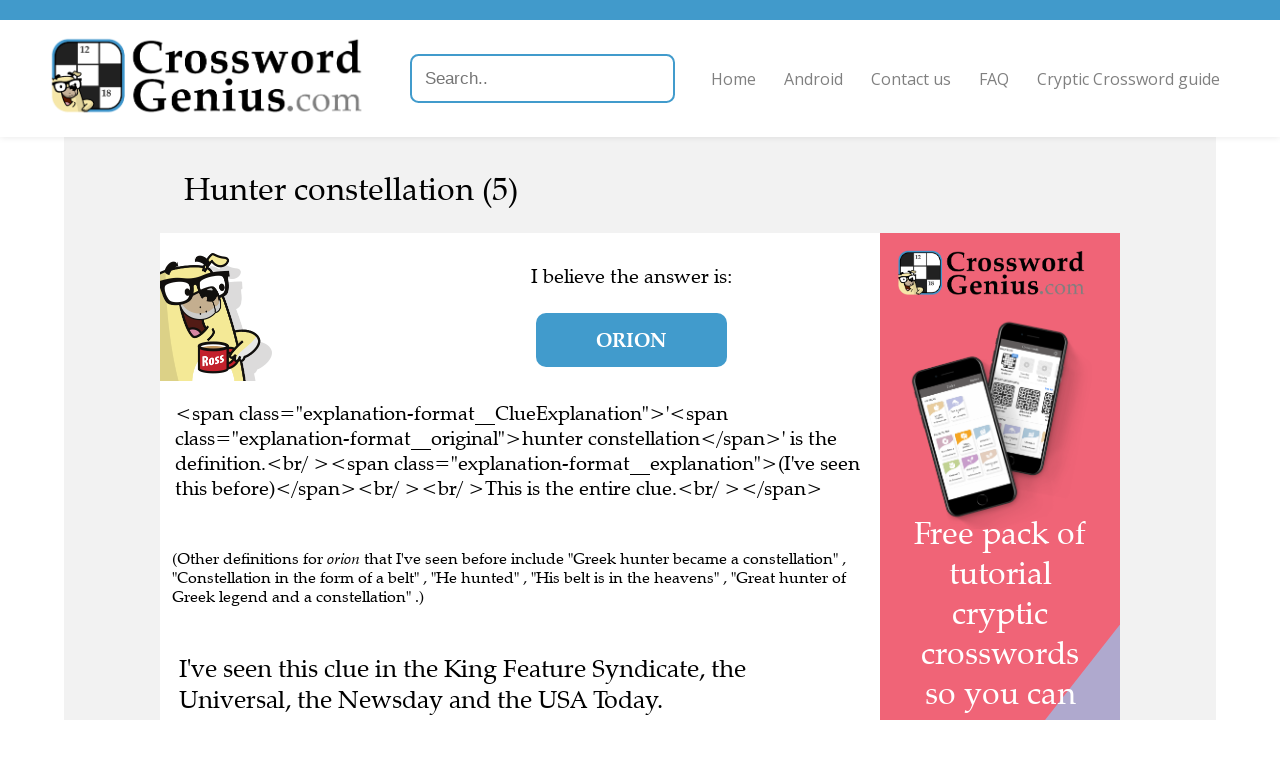

--- FILE ---
content_type: text/html; charset=utf-8
request_url: https://www.google.com/recaptcha/api2/aframe
body_size: 268
content:
<!DOCTYPE HTML><html><head><meta http-equiv="content-type" content="text/html; charset=UTF-8"></head><body><script nonce="tk4XKH9_w1aMq2QSy2WHiA">/** Anti-fraud and anti-abuse applications only. See google.com/recaptcha */ try{var clients={'sodar':'https://pagead2.googlesyndication.com/pagead/sodar?'};window.addEventListener("message",function(a){try{if(a.source===window.parent){var b=JSON.parse(a.data);var c=clients[b['id']];if(c){var d=document.createElement('img');d.src=c+b['params']+'&rc='+(localStorage.getItem("rc::a")?sessionStorage.getItem("rc::b"):"");window.document.body.appendChild(d);sessionStorage.setItem("rc::e",parseInt(sessionStorage.getItem("rc::e")||0)+1);localStorage.setItem("rc::h",'1768975174333');}}}catch(b){}});window.parent.postMessage("_grecaptcha_ready", "*");}catch(b){}</script></body></html>

--- FILE ---
content_type: text/javascript; charset=utf-8
request_url: https://app.link/_r?sdk=web2.86.5&branch_key=key_live_kdV6zpscyTBLC7S7yaJOXcgmtCikVeUh&callback=branch_callback__0
body_size: 73
content:
/**/ typeof branch_callback__0 === 'function' && branch_callback__0("1542400541189195013");

--- FILE ---
content_type: application/javascript; charset=utf-8
request_url: https://cs.iubenda.com/cookie-solution/confs/js/49542254.js
body_size: -332
content:
_iub.csRC = { showBranding: false, publicId: '97c1d313-6db6-11ee-8bfc-5ad8d8c564c0', floatingGroup: false };
_iub.csEnabled = false;
_iub.csPurposes = [];
_iub.csT = 0.025;
_iub.googleConsentModeV2 = true;
